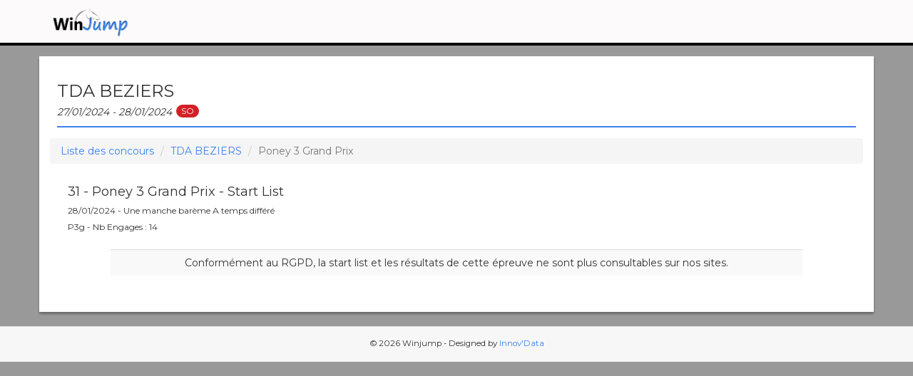

--- FILE ---
content_type: text/html; charset=utf-8
request_url: https://www.google.com/recaptcha/api2/aframe
body_size: 268
content:
<!DOCTYPE HTML><html><head><meta http-equiv="content-type" content="text/html; charset=UTF-8"></head><body><script nonce="hRCUhN0RrQtYXAau1dDWZw">/** Anti-fraud and anti-abuse applications only. See google.com/recaptcha */ try{var clients={'sodar':'https://pagead2.googlesyndication.com/pagead/sodar?'};window.addEventListener("message",function(a){try{if(a.source===window.parent){var b=JSON.parse(a.data);var c=clients[b['id']];if(c){var d=document.createElement('img');d.src=c+b['params']+'&rc='+(localStorage.getItem("rc::a")?sessionStorage.getItem("rc::b"):"");window.document.body.appendChild(d);sessionStorage.setItem("rc::e",parseInt(sessionStorage.getItem("rc::e")||0)+1);localStorage.setItem("rc::h",'1768842356295');}}}catch(b){}});window.parent.postMessage("_grecaptcha_ready", "*");}catch(b){}</script></body></html>